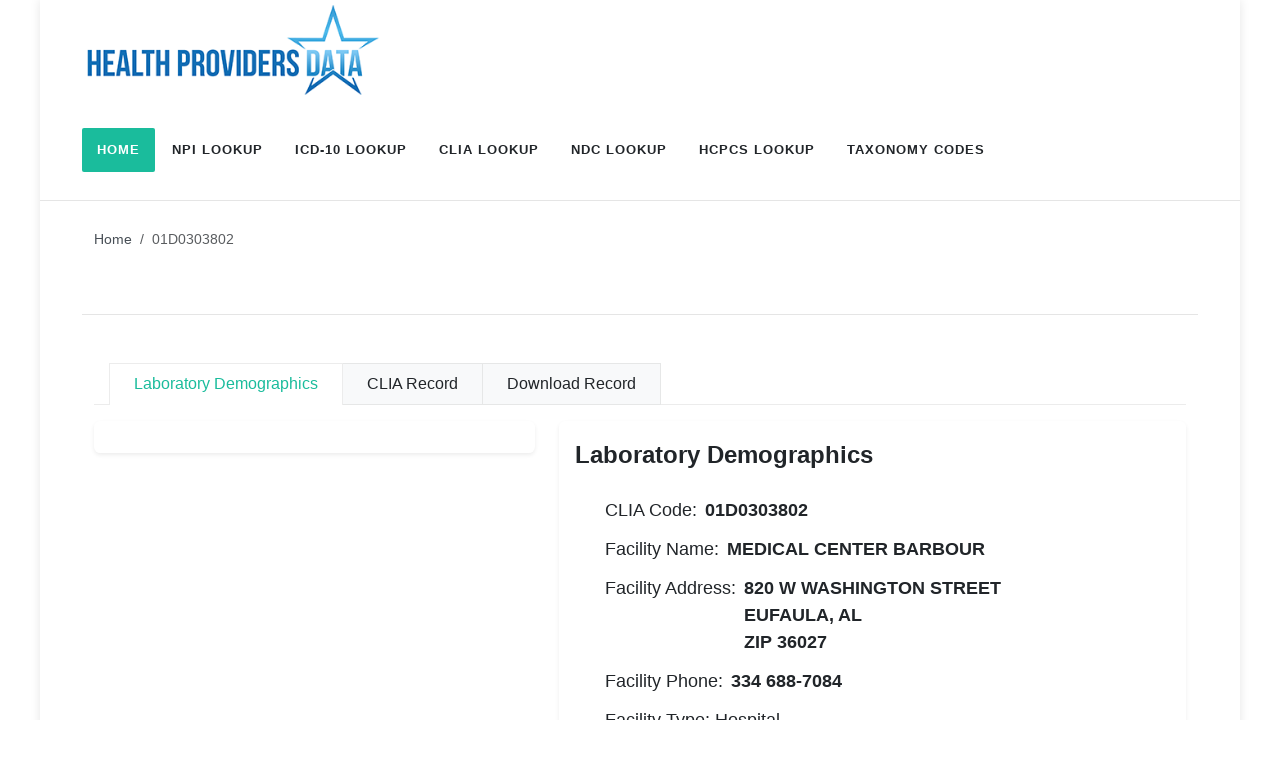

--- FILE ---
content_type: text/html; charset=utf-8
request_url: https://healthprovidersdata.com/hipaa/codes/CLIA_01D0303802.aspx
body_size: 5993
content:


<!DOCTYPE html>
<html lang="en">
<head>
    <link rel="canonical" href="https://healthprovidersdata.com/hipaa/codes/CLIA_01D0303802.aspx" />
<meta http-equiv="content-type" content="text/html; charset=utf-8" /><meta name="viewport" content="width=device-width, initial-scale=1.0" /><meta http-equiv="x-ua-compatible" content="IE=edge" /><link rel="preconnect" href="https://fonts.googleapis.com" /><link rel="preconnect" href="https://fonts.gstatic.com" crossorigin="" /><link href="https://fonts.googleapis.com/css2?family=Lato:ital,wght@0,300;0,400;0,700;1,400&amp;Montserrat:wght@400;700&amp;family=Crete+Round:ital@0;1&amp;display=swap" rel="stylesheet" /><link rel="stylesheet" href="../../content/css/style.css" /><link href="/content/css/bundles?v=WVsY-tBn4yrfRC_puqLyFYo7uXKlCpenKfpURb9xnVc1" rel="stylesheet"/>
<meta name="viewport" content="width=device-width, initial-scale=1" /><link rel="icon" type="image/png" href="../../favicon.png" />

	<script async src="https://pagead2.googlesyndication.com/pagead/js/adsbygoogle.js?client=ca-pub-9411548695506354"
		 crossorigin="anonymous"></script>

    <!-- Google tag (gtag.js) -->
    <script async src="https://www.googletagmanager.com/gtag/js?id=G-MRW4QFFQ1M"></script>
    <script>
        window.dataLayer = window.dataLayer || [];
        function gtag() { dataLayer.push(arguments); }
        gtag('js', new Date());

        gtag('config', 'G-MRW4QFFQ1M');
    </script>
<title>
	01D0303802 CLIA NUMBER  - MEDICAL CENTER BARBOUR
</title><meta name="description" content="01D0303802 Is a CLIA number assigned to Medical Center Barbour a hospital facility located in Eufaula, AL" /><meta name="keywords" content="clia code  01D0303802, Medical Center Barbour, clia facility type hospital, clia numbers, clinical laboratory, Clinical Laboratory Improvement Amendments, CLIA, health care, laboratory, hipaa, clia codes, classification, directory, listing" /></head>
<body>
    <form method="post" action="./CLIA_01D0303802.aspx" id="FormHealthProviders">
<div class="aspNetHidden">
<input type="hidden" name="__VIEWSTATE" id="__VIEWSTATE" value="3WV788f9bfnbauH71OUeo26V2CUhbUMzB6pb2s1mO08+l9RyTZzbgcKVsqistsLG7Cvp2fN2sae2oeisLZySA+wBFyPiyqjs21j48l6Jg9U=" />
</div>

<div class="aspNetHidden">

	<input type="hidden" name="__VIEWSTATEGENERATOR" id="__VIEWSTATEGENERATOR" value="70601FD8" />
	<input type="hidden" name="__EVENTVALIDATION" id="__EVENTVALIDATION" value="9i2NMGq068aMjVR8ZMrn/qREqG09n8/uBEgva1hUfwvva9ZCNdF+Pn92Rfw08DzmglZmgSc8YM2wdoi8E14Uc6Vd1SrOT/NWQGs5aEfR1QDrHhVY1TwuDyQYhagDGPgZ" />
</div>
        <div id="wrapper">


            <header id="header" class="bg-body-tertiary">
                <div id="header-wrap">
                    <div class="container">
                        <div class="header-row">

                            <div id="logo">
                                <a href="/">
                                    <img src="../../images/health-providers-data-logo.png" id="imgLogo" class="logo-default" alt="Health Providers Data" />
                                </a>
                            </div>

                            <div class="primary-menu-trigger">
                                <button class="cnvs-hamburger" type="button" title="Open Mobile Menu">
                                    <span class="cnvs-hamburger-box"><span class="cnvs-hamburger-inner"></span></span>
                                </button>
                            </div>

                            <nav class="primary-menu style-3 menu-spacing-margin">
                                <ul class="menu-container">
                                    <li class="menu-item current"><a class="menu-link" href="/" title="Health Providers Data Homepage">
                                        <div>Home</div>
                                    </a></li>
                                    <li class="menu-item"><a class="menu-link" href="/hipaa/codes/NPI_Lookup.aspx" title="National Provider Identification Number (NPI) Lookup Service">
                                        <div>NPI Lookup</div>
                                    </a></li>
                                    <li class="menu-item"><a class="menu-link" href="/hipaa/codes/ICD10_Lookup.aspx" title="International Classification of Diseases (ICD-10-CM) Lookup Service">
                                        <div>ICD-10 Lookup</div>
                                    </a></li>
                                    <li class="menu-item"><a class="menu-link" href="/hipaa/codes/CLIA_Lookup.aspx" title="Clinical Laboratory Improvement Amendments (CLIA) Lookup Service">
                                        <div>CLIA Lookup</div>
                                    </a></li>
                                    <li class="menu-item"><a class="menu-link" href="/hipaa/codes/NDC_Lookup.aspx" title="National Drug Codes (NDC) Lookup Service">
                                        <div>NDC Lookup</div>
                                    </a></li>
                                    <li class="menu-item"><a class="menu-link" href="/hipaa/codes/HCPCS_Lookup.aspx" title="Healthcare Common Procedure Coding System (HCPCS) Lookup Service">
                                        <div>HCPCS Lookup</div>
                                    </a></li>
                                    <li class="menu-item"><a class="menu-link" href="/hipaa/codes/TaxonomyCodes_Lookup.aspx" title="Healthcare Provider Taxonomy Codes (HPTC) Lookup Service">
                                        <div>Taxonomy Codes</div>
                                    </a></li>
                                </ul>
                            </nav>

                        </div>
                    </div>
                </div>
            </header>

            
<div class="container">
    <div class="row">
        <div class="col-12 mt-2 text-center">
            <div id="adx_native_ad_111663"></div><script type="text/javascript">(function () { var a = "", b = ["aid=111663"]; for (var c = 0; c < b.length; ++c) { a += b[c] + "&"; } a += "r=" + Math.random() * 1e16 + "&url=" + encodeURIComponent(window.location.href); var x = "https://content.tapnative.com/tn/?" + a; var y = document.createElement("script"); y.type = "text/javascript"; y.async = true; y.src = x; var z = document.getElementsByTagName("script")[0]; z.parentNode.insertBefore(y, z); })();</script>
        </div>
    </div>
</div>



            <main class="container bg-white">
                

    <section class="page-title bg-transparent" style="padding-top: 20px !important;">
        <div class="container">
            <div class="page-title-row">

                <div class="fancy-title title-bottom-border">
                    <h1>
                        01D0303802 CLIA NUMBER - MEDICAL CENTER BARBOUR</h1>
                </div>

                <nav aria-label="breadcrumb">
                    <ol class="breadcrumb">

<li class="breadcrumb-item"><a href="../../Default.aspx" title="HealthProvidersData.com Homepage">Home</a></li>
<li class="breadcrumb-item active" aria-current="page"> 01D0303802</li>

</ol>
                </nav>

            </div>
        </div>
    </section>

    <section class="container" id="clia-nav-menu">
        <div class="row">
            <div class="col-12">
                <ul class="nav canvas-tabs tabs nav-tabs mt-5 mb-3">
                    <li class="nav-item">
                        <a href="#LABORATORYDEMOGRAPHICS" class="nav-link active">Laboratory Demographics</a>
                    </li>
                    <li class="nav-item">
                        <a href="#CLIARecord" class="nav-link">CLIA Record</a>
                    </li>
                    <li class="nav-item">
                        <a href="#DownloadRecord" class="nav-link">Download Record</a>
                    </li>
                </ul>
            </div>
        </div>
    </section>

    <section class="container" id="clia_01D0303802">
        <div class="row">
            <div class="col-md-5 col-sm-12">
                <div class="shadow-sm rounded-4 p-3">
                    
                </div>
            </div>
            <div class="col-md-7 col-sm-12">
                <div class="shadow-sm rounded-4 p-3">
                    <h2 class="mb-4 fs-4 fw-semibold" id="LABORATORYDEMOGRAPHICS">Laboratory Demographics</h2>
                    <ul class="iconlist iconlist-lg" itemscope itemtype="http://schema.org/Organization">
                        <li><i class="fa-solid fa-check"></i>CLIA Code: <span class="fw-bold ms-2">
                            01D0303802</span>
                        </li>
                        <li><i class="fa-solid fa-check"></i>Facility Name: <span class="fw-bold ms-2" itemprop="name">
                            MEDICAL CENTER BARBOUR</span>
                        </li>
                        <li><i class="fa-solid fa-map-pin"></i>Facility Address: <span class="fw-bold ms-2" itemprop="address">
                            <span itemprop="address" itemscope itemtype="http://schema.org/PostalAddress"><span itemprop="streetAddress">820 W WASHINGTON STREET</span> <br/> <span itemprop="addressLocality">EUFAULA</span>, <span itemprop="addressRegion">AL</span>  <br/> ZIP <span itemprop="postalCode">36027</span>  <br/> </span></span>
                        </li>
                        <li><i class="fa-solid fa-phone-volume"></i>Facility Phone: <span class="fw-bold ms-2" itemprop="telephone">
                            334 688-7084</span>
                        </li>
                        <li><i class="fa-solid fa-check"></i>Facility Type:
                            Hospital
                        </li>
                        <li><i class="fa-solid fa-check"></i>Facility Type:
                            Certificate of Compliance
                        </li>
                        <li><i class="fa-solid fa-check"></i>Lab Director:
                            EDWARD J. BENAK
                        </li>
                        <li><i class="fa-solid fa-check"></i>NPI Number: <a href="https://healthprovidersdata.com/hipaa/codes/NPI-1215955729-southeast-alabama-regional-health" title="NPI 1215955729"&>1215955729</a></li><li><i class="fa-solid fa-check"></i>Taxonomy: <a href="https://healthprovidersdata.com/hipaa/codes/Taxonomy_282N00000X.aspx">282N00000X - General Acute Care Hospital</a></li>
                    </ul>
                </div>
            </div>
        </div>
        <div class="row">
            <div class="col-12">
                <div class="shadow-sm rounded-4 p-3">
                    <h2 class="mb-4 fs-4 fw-semibold">Map and Directions</h2>
                    <iframe title="Google Map with CLIA Address" style="width:100%;border:0px;" height="300" id="map" src="https://www.google.com/maps/embed/v1/place?q=820+W+WASHINGTON+STREET+EUFAULA%2c+AL++ZIP+36027+&key=AIzaSyDSf79prlv4tid6LKyN3FepvNx_jaxzrR4"></iframe>
                    <a href="https://maps.google.com/?daddr=?820+W+WASHINGTON+STREET+EUFAULA%2c+AL++ZIP+36027+" class="btn btn-sm btn-success mt-2">Get Directions</a><br/>
                </div>
            </div>
        </div>
        <div class="row mt-2">
            <div class="col-12">
                <div class="shadow-sm rounded-4 p-3">
                    
                </div>
            </div>
        </div>
        <div class="row">
            <div class="col-12">
                <div class="shadow-sm rounded-4 mt-3 p-3">
                    <h2 class="mb-4 fs-4 fw-semibold" id="CLIARecord">CLIA Record</h2>
                    <div class="table-responsive-md">
                        <table id="Table-CLIA-Record" class="table table-sm table-striped table-bordered apply-data-tables-content-no-pagination">
                            <thead>
                                <tr>
                                    <th>Field Name</th>
                                    <th>Field Value</th>
                                </tr>
                            </thead>
                            <tbody>
                                <tr>
<td>CLIA Number</td>
<td>01D0303802</td>
</tr>
<tr>
<td>LAB Type</td>
<td>Hospital</td>
</tr>
<tr>
<td>Facility Name</td>
<td>MEDICAL CENTER BARBOUR</td>
</tr>
<tr>
<td>Street</td>
<td>820 W WASHINGTON STREET</td>
</tr>
<tr>
<td>City</td>
<td>EUFAULA</td>
</tr>
<tr>
<td>State</td>
<td>AL</td>
</tr>
<tr>
<td>ZIP</td>
<td>36027</td>
</tr>
<tr>
<td>Phone</td>
<td>334 688-7084</td>
</tr>
<tr>
<td>Certificate Type</td>
<td>Certificate of Compliance</td>
</tr>
<tr>
<td>Certificate Type Description</td>
<td>This certificate is issued to a laboratory after an inspection that finds the laboratory
to be in compliance with all applicable CLIA requirements.</td>
</tr>
<tr>
<td>Certificate Effective Date</td>
<td>12/31/2024</td>
</tr>
<tr>
<td>Certificate Expiration Date</td>
<td>12/30/2026</td>
</tr>
<tr>
<td>Facility Type</td>
<td>Hospital</td>
</tr>
<tr>
<td>Lab Director</td>
<td>EDWARD J. BENAK</td>
</tr>

                            </tbody>
                        </table>
                    </div>
                </div>

                <div class="shadow-sm rounded-4 mt-3 p-3">
                    <h2 class="mb-4 fs-4 fw-semibold" id="DownloadRecord">Download Record</h2>
                    <p>
                        <i class="fa-regular fa-file-lines me-2"></i>
                        Download this CLIA record record in Text format:
                        <a href="#DownloadRecord" title="Click here to export to Text" onclick="JavaScript:Export_NPI_popUp('CLIA_Export.aspx?Number=01D0303802&Format=TXT')">Export</a>
                    </p>
                    <p>
                        <i class="fa-regular fa-file-excel me-2"></i>
                        Download this CLIA record record in Excel (CSV) format:
                        <a href="#DownloadRecord" title="Click here to export to Excel (CSV)" onclick="JavaScript:Export_NPI_popUp('CLIA_Export.aspx?Number=01D0303802&Format=CSV')">Export</a>
                    </p>
                    <p>
                        <i class="fa-regular fa-file-xml me-2"></i>
                        Download this CLIA record record in XML format:
                        <a href="#DownloadRecord" title="Click here to export to XML" onclick="JavaScript:Export_NPI_popUp('CLIA_Export.aspx?Number=01D0303802&Format=XML')">Export</a>
                    </p>
                </div>

            </div>
        </div>
    </section>

    <div class="container">
        <div class="shadow-sm rounded-4 mt-6 p-3">
            <div class="row">
                <div class="col-12">
                    <p>
                        This page was last updated on: 9/29/2025
                    </p>
                </div>
            </div>
        </div>
    </div>


    <div class="spacer-100"></div>


            </main>


            <footer id="footer" class="bg-contrast-100 mt-6" style="border-top: 2px solid rgba(var(--cnvs-contrast-rgb),0.06);">

                

                <div class="container" style="border-bottom: 1px solid rgba(var(--cnvs-contrast-rgb),0.06);">

                    <div class="footer-widgets-wrap">

                        <div class="row gutter-50 col-mb-50">
                            <div class="col-md-8">

                                <div class="widget">

                                    <div class="row col-mb-30">
                                        <div class="col-lg-4 col-6 widget_links">
                                            <ul>
                                                <li><a href="/" title="Home">Home</a></li>
                                                <li><a href="/directory" title="Providers Directory">Providers Directory</a></li>
                                                <li><a href="/hipaa/codes/taxonomycodes.aspx" title="Health Care Provider Complete Taxonomy Codes List">Taxonomy Codes List</a></li>
                                                <li><a href="/hipaa/codes/NDC-directory.aspx" title="National Drug Code Directory">NDC Directory</a></li>
                                                <li><a href="/hipaa/codes/Animal-Drug-Products-Directory.aspx" title="Electronic Animal Drug Product Listing Directory">Animal Drug Products Directory</a></li>

                                            </ul>
                                        </div>

                                        <div class="col-lg-4 col-6 widget_links">
                                            <ul>
                                                <li><a href="/hipaa/codes/HCPCS-codes.aspx" title="HCPCS Level II Codes Complete Listing">HCPCS Codes List</a></li>
                                                <li><a href="/hipaa/codes/ICD9-diagnosis-codes.aspx" title="ICD-9-CM (ICD-9) Diagnosis Codes Complete Listing">ICD-9 Diagnosis Codes List</a></li>
                                                <li><a href="/hipaa/codes/ICD10-diagnosis-codes.aspx" title="ICD-10-CM (ICD-10) Diagnosis Codes Complete Listing">ICD-10 Diagnosis Codes List</a></li>
                                                <li><a href="/hipaa/codes/ICD9-to-ICD10-crosswalk.aspx" title="ICD-9 to ICD-10 Crosswalk Tool">ICD-9 to ICD-10 Crosswalk</a></li>
                                                <li><a href="/hipaa/codes/ICD10-to-ICD9-crosswalk.aspx" title="ICD-10 to ICD-9 Crosswalk Tool">ICD-10 to ICD-9 Crosswalk</a></li>
                                            </ul>
                                        </div>

                                        <div class="col-lg-4 col-6 widget_links">
                                            <ul>
                                                <li><a href="/statistics" title="Health Providers States Statistics">States Statistics</a></li>
                                                <li><a href="/statistics/metro-areas.aspx" title="Health Providers Metropolitan Areas Statistics">Metropolitan Areas Statistics</a></li>
                                                <li><a href="/statistics/taxonomy-codes.aspx" title="Health Providers Taxonomy Codes Statistics">Taxonomy Codes Statistics</a></li>
                                                <li><a href="/sync/default.aspx" title="NPI Syn">NPI Sync</a></li>
                                                <li><a href="/FAQ.aspx" title="Frequently Asked Questions">FAQs</a></li>
                                            </ul>
                                        </div>

                                    </div>
                                </div>

                            </div>

                            <div class="col-md-4">
                            </div>
                        </div>

                    </div>
                </div>


                <div id="copyrights" class="bg-transparent">
                    <div class="container">

                        <div class="row col-mb-30">
                            <div class="col-md-6 text-center text-md-start">
                                Health Providers Data 2026<br>
                                <div class="copyright-links"></div>
                            </div>

                            <div class="col-md-6 text-center text-md-end">
                                <div class="copyright-links">
                                    <a href="/ContactUs.aspx" title="Contact Us">Contact Us</a> | <a href="/TermsOfService.aspx" title="Terms of Service">Terms of Service</a> | <a href="/Disclaimer.aspx" title="Disclaimer">Disclaimer</a> | <a href="/PrivacyPolicy.aspx" title="Privacy Policy">Privacy Policy</a>
                                </div>
                            </div>
                        </div>

                    </div>
                </div>

            </footer>


            <div id="gotoTop" class="uil uil-angle-up rounded-circle"></div>

            <script src="/js/plugins.min.js"></script>
            <script src="/js/functions.bundle.js"></script>

            <script src="/js/components/bs-datatable.js"></script>

            <script>
                jQuery(document).ready(function () {
                    jQuery('.apply-data-tables-search').dataTable({ "order": [[1, "asc"]], "info": false, "paging": true, "pageLength": 50, "language": { "search": "Filter:" } });
                    jQuery('.apply-data-tables-content-no-pagination').dataTable({ "order": [], "info": false, "paging": false, "language": { "search": "Filter:" } });

                    jQuery('.input-apply-filter-by-list').on('keyup', function () {
                        var value = jQuery(this).val().toLowerCase();
                        jQuery('.apply-filter-by-list li').filter(function () {
                            jQuery(this).toggle(jQuery(this).text().toLowerCase().indexOf(value) > -1)
                        });
                    });

                });
                function Export_NPI_popUp(URL) {
                    window.open(URL, '_blank', 'width=400,height=400');
                }
            </script>


            
    <script type="application/ld+json">{"@context": "http://schema.org","@type": "BreadcrumbList","itemListElement":[{"@type": "ListItem","position": 1,"item":{"@id": "https://healthprovidersdata.com../../Default.aspx","name": "HealthProvidersData.com Homepage"}}]}</script>
    
     <script type="application/ld+json">{"@context": "http://schema.org","@type": "WebSite","url": "https://healthprovidersdata.com/","potentialAction": {"@type": "SearchAction","target": "https://healthprovidersdata.com/hipaa/codes/CLIA_Lookup.aspx?do=y&search={search_term_string}","query-input": "required name=search_term_string" }}</script> 
    <input type="hidden" name="ctl00$ContentPlaceHolderFooter$HiddenFieldStatus" id="ContentPlaceHolderFooter_HiddenFieldStatus" value="FALSE" />


        </div>
    </form>

    <!-- Quantcast Tag -->
    <script type="text/javascript">
        window._qevents = window._qevents || [];
        (function () {
            var elem = document.createElement('script');
            elem.src = (document.location.protocol == "https:" ? "https://secure" : "http://edge") + ".quantserve.com/quant.js";
            elem.async = true;
            elem.type = "text/javascript";
            var scpt = document.getElementsByTagName('script')[0];
            scpt.parentNode.insertBefore(elem, scpt);
        })();
        window._qevents.push({
            qacct: "p-AShk-vp5ZVP1c",
            uid: "__INSERT_EMAIL_HERE__"
        });
    </script>
    <noscript>
        <div style="display: none;">
            <img src="//pixel.quantserve.com/pixel/p-AShk-vp5ZVP1c.gif" border="0" height="1" width="1" alt="Quantcast" />
        </div>
    </noscript>
    <!-- End Quantcast tag -->


<script defer src="https://static.cloudflareinsights.com/beacon.min.js/vcd15cbe7772f49c399c6a5babf22c1241717689176015" integrity="sha512-ZpsOmlRQV6y907TI0dKBHq9Md29nnaEIPlkf84rnaERnq6zvWvPUqr2ft8M1aS28oN72PdrCzSjY4U6VaAw1EQ==" data-cf-beacon='{"version":"2024.11.0","token":"f09b71ac0c764675ab9fe9e9b209cba2","server_timing":{"name":{"cfCacheStatus":true,"cfEdge":true,"cfExtPri":true,"cfL4":true,"cfOrigin":true,"cfSpeedBrain":true},"location_startswith":null}}' crossorigin="anonymous"></script>
</body>
</html>

--- FILE ---
content_type: text/html; charset=utf-8
request_url: https://www.google.com/recaptcha/api2/aframe
body_size: 266
content:
<!DOCTYPE HTML><html><head><meta http-equiv="content-type" content="text/html; charset=UTF-8"></head><body><script nonce="yd8td7vCygXtXOc7MuGEfQ">/** Anti-fraud and anti-abuse applications only. See google.com/recaptcha */ try{var clients={'sodar':'https://pagead2.googlesyndication.com/pagead/sodar?'};window.addEventListener("message",function(a){try{if(a.source===window.parent){var b=JSON.parse(a.data);var c=clients[b['id']];if(c){var d=document.createElement('img');d.src=c+b['params']+'&rc='+(localStorage.getItem("rc::a")?sessionStorage.getItem("rc::b"):"");window.document.body.appendChild(d);sessionStorage.setItem("rc::e",parseInt(sessionStorage.getItem("rc::e")||0)+1);localStorage.setItem("rc::h",'1768951715323');}}}catch(b){}});window.parent.postMessage("_grecaptcha_ready", "*");}catch(b){}</script></body></html>